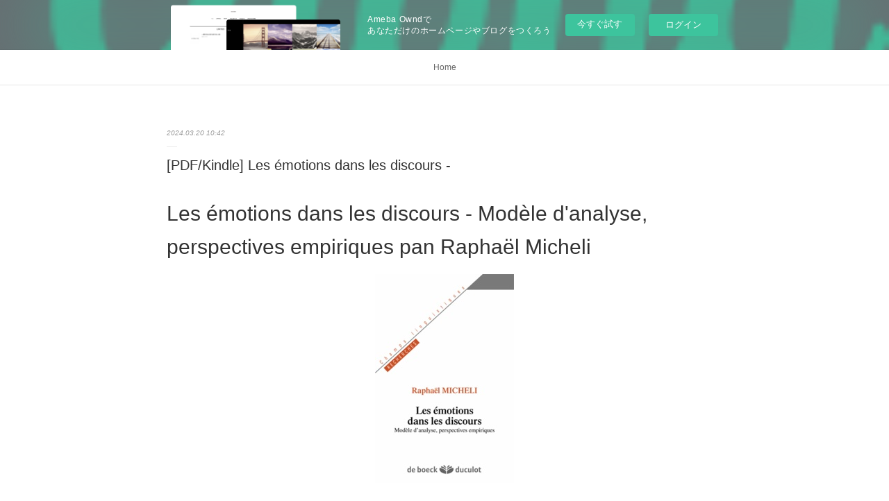

--- FILE ---
content_type: text/html; charset=utf-8
request_url: https://afowagonkynk.amebaownd.com/posts/52366546
body_size: 9358
content:
<!doctype html>

            <html lang="ja" data-reactroot=""><head><meta charSet="UTF-8"/><meta http-equiv="X-UA-Compatible" content="IE=edge"/><meta name="viewport" content="width=device-width,user-scalable=no,initial-scale=1.0,minimum-scale=1.0,maximum-scale=1.0"/><title data-react-helmet="true">[PDF/Kindle] Les émotions dans les discours  - | afowagonkynk&#x27;s Ownd</title><link data-react-helmet="true" rel="canonical" href="https://afowagonkynk.amebaownd.com/posts/52366546/"/><meta name="description" content="Les émotions dans les discours  - Modèle d&#x27;analyse, perspectives empiriques pan Raphaël Micheli




"/><meta property="fb:app_id" content="522776621188656"/><meta property="og:url" content="https://afowagonkynk.amebaownd.com/posts/52366546"/><meta property="og:type" content="article"/><meta property="og:title" content="[PDF/Kindle] Les émotions dans les discours  -"/><meta property="og:description" content="Les émotions dans les discours  - Modèle d&#x27;analyse, perspectives empiriques pan Raphaël Micheli




"/><meta property="og:image" content="https://static.amebaowndme.com/madrid-static/gallery/068.jpg"/><meta property="og:site_name" content="afowagonkynk&#x27;s Ownd"/><meta property="og:locale" content="ja_JP"/><meta name="twitter:card" content="summary"/><meta name="twitter:site" content="@amebaownd"/><meta name="twitter:title" content="[PDF/Kindle] Les émotions dans les discours  - | afowagonkynk&#x27;s Ownd"/><meta name="twitter:description" content="Les émotions dans les discours  - Modèle d&#x27;analyse, perspectives empiriques pan Raphaël Micheli




"/><meta name="twitter:image" content="https://static.amebaowndme.com/madrid-static/gallery/068.jpg"/><meta name="twitter:app:id:iphone" content="911640835"/><meta name="twitter:app:url:iphone" content="amebaownd://public/sites/2334938/posts/52366546"/><meta name="twitter:app:id:googleplay" content="jp.co.cyberagent.madrid"/><meta name="twitter:app:url:googleplay" content="amebaownd://public/sites/2334938/posts/52366546"/><meta name="twitter:app:country" content="US"/><link rel="amphtml" href="https://amp.amebaownd.com/posts/52366546"/><link rel="alternate" type="application/rss+xml" title="afowagonkynk&#x27;s Ownd" href="https://afowagonkynk.amebaownd.com/rss.xml"/><link rel="alternate" type="application/atom+xml" title="afowagonkynk&#x27;s Ownd" href="https://afowagonkynk.amebaownd.com/atom.xml"/><link rel="sitemap" type="application/xml" title="Sitemap" href="/sitemap.xml"/><link href="https://static.amebaowndme.com/madrid-frontend/css/user.min-a66be375c.css" rel="stylesheet" type="text/css"/><link href="https://static.amebaowndme.com/madrid-frontend/css/malia/index.min-a66be375c.css" rel="stylesheet" type="text/css"/><link rel="icon" href="https://static.amebaowndme.com/madrid-frontend/images/app/common/favicon.ico"/><style id="site-colors" charSet="UTF-8">
.u-nav-clr {
  color: #666666;
}
.u-nav-clr:hover,
.u-nav-clr--active {
  color: #b2b2b2;
}
.u-nav-bdr-clr {
  border-color: #666666;
}
.u-nav-bdr-clr:hover,
.u-nav-bdr-clr--active {
  border-color: #b2b2b2;
}
.u-nav-bg-clr {
  background-color: #ffffff;
}
.u-nav-bg-bdr-clr {
  border-color: #ffffff;
}
.u-site-clr {
  color: #333333;
}
.u-base-bg-clr {
  background-color: #ffffff;
}
.u-btn-clr {
  color: #999999;
}
.u-btn-clr:hover,
.u-btn-clr--active {
  color: #cccccc;
}
.u-btn-clr--disabled,
.u-btn-clr:disabled {
  color: #eaeaea;
}
.u-btn-bdr-clr {
  border-color: #c2c2c2;
}
.u-btn-bdr-clr:hover,
.u-btn-bdr-clr--active {
  border-color: #e0e0e0;
}
.u-btn-bdr-clr--disabled,
.u-btn-bdr-clr:disabled {
  border-color: #f2f2f2;
}
.u-btn-bg-clr {
  background-color: #c2c2c2;
}
.u-btn-bg-clr:hover,
.u-btn-bg-clr--active {
  background-color: #e0e0e0;
}
.u-btn-bg-clr--disabled,
.u-btn-bg-clr:disabled {
  background-color: #f2f2f2;
}
.u-txt-clr {
  color: #333333;
}
.u-txt-clr--lv1 {
  color: #707070;
}
.u-txt-clr--lv2 {
  color: #999999;
}
.u-txt-clr--lv3 {
  color: #d6d6d6;
}
.u-txt-bg-clr {
  background-color: #eaeaea;
}
.u-lnk-clr {
  color: #16a3a1;
}
.u-lnk-clr:visited {
  color: #8ad1d0;
}
.u-lnk-clr:hover {
  color: #b9e3e2;
}
.u-ttl-blk-clr {
  color: #333333;
}
.u-ttl-blk-bdr-clr {
  border-color: #333333;
}
.u-ttl-blk-bdr-clr--lv1 {
  border-color: #d6d6d6;
}
.u-bdr-clr {
  border-color: #ebebeb;
}
.u-acnt-bdr-clr {
  border-color: #ffffff;
}
.u-acnt-bg-clr {
  background-color: #ffffff;
};</style><style id="user-css" charSet="UTF-8">;</style><style media="screen and (max-width: 800px)" id="user-sp-css" charSet="UTF-8">;</style><script>
              (function(i,s,o,g,r,a,m){i['GoogleAnalyticsObject']=r;i[r]=i[r]||function(){
              (i[r].q=i[r].q||[]).push(arguments)},i[r].l=1*new Date();a=s.createElement(o),
              m=s.getElementsByTagName(o)[0];a.async=1;a.src=g;m.parentNode.insertBefore(a,m)
              })(window,document,'script','//www.google-analytics.com/analytics.js','ga');
            </script></head><body id="mdrd-a66be375c" class="u-txt-clr u-base-bg-clr theme-malia plan-basic  "><noscript><iframe src="//www.googletagmanager.com/ns.html?id=GTM-PXK9MM" height="0" width="0" style="display:none;visibility:hidden"></iframe></noscript><script>
            (function(w,d,s,l,i){w[l]=w[l]||[];w[l].push({'gtm.start':
            new Date().getTime(),event:'gtm.js'});var f=d.getElementsByTagName(s)[0],
            j=d.createElement(s),dl=l!='dataLayer'?'&l='+l:'';j.async=true;j.src=
            '//www.googletagmanager.com/gtm.js?id='+i+dl;f.parentNode.insertBefore(j,f);
            })(window,document, 'script', 'dataLayer', 'GTM-PXK9MM');
            </script><div id="content"><div class="page" data-reactroot=""><div class="page__outer"><div class="page__inner u-base-bg-clr"><aside style="opacity:1 !important;visibility:visible !important;text-indent:0 !important;transform:none !important;display:block !important;position:static !important;padding:0 !important;overflow:visible !important;margin:0 !important"><div class="owndbarHeader  " style="opacity:1 !important;visibility:visible !important;text-indent:0 !important;transform:none !important;display:block !important;position:static !important;padding:0 !important;overflow:visible !important;margin:0 !important"></div></aside><div role="navigation" class="common-header__outer u-nav-bg-clr"><input type="checkbox" id="header-switch" class="common-header__switch"/><div class="common-header"><div class="common-header__inner js-nav-overflow-criterion"><ul class="common-header__nav common-header-nav"><li class="common-header-nav__item js-nav-item "><a target="" class="u-nav-clr" href="/">Home</a></li></ul></div><label class="common-header__more u-nav-bdr-clr" for="header-switch"><span class="u-nav-bdr-clr"><span class="u-nav-bdr-clr"><span class="u-nav-bdr-clr"></span></span></span></label></div></div><div><div role="main" class="page__main-outer u-base-bg-clr"><div class="page__main page__main--blog-detail"><div class="section"><div class="page__main--blog-detail"><div class="blog-article-outer"><article class="blog-article"><div class="blog-article__inner"><div class="blog-article__header"><time class="blog-article__date u-txt-clr u-txt-clr--lv2 u-bdr-clr" dateTime="2024-03-20T10:42:05Z">2024.03.20 10:42</time></div><div class="blog-article__content"><div class="blog-article__title blog-title"><h1 class="blog-title__text u-txt-clr">[PDF/Kindle] Les émotions dans les discours  -</h1></div><div class="blog-article__body blog-body"><div class="blog-body__item"><div><div class="blog-body__text u-txt-clr u-clr-area" data-block-type="text"><h2>Les émotions dans les discours  - Modèle d'analyse, perspectives empiriques pan Raphaël Micheli</h2>
<p align="center"><img alt="Téléchargez des manuels électroniques gratuitement Les émotions dans les discours  - Modèle d'analyse, perspectives empiriques PDB par Raphaël Micheli 9782801117385" width="200" src="https://products-images.di-static.com/image/raphael-micheli-les-emotions-dans-les-discours/9782801117385-200x303-1.jpg"><br><br>
<a class="u-lnk-clr" target="_blank" href="http://ebooksharez.info/download.php?group=livres&amp;from=amebaownd.com&amp;id=26419&amp;lnk=809"><img src="https://i.imgur.com/c1CEm6x.png" alt="Télécharger Les émotions dans les discours  - Modèle d'analyse, perspectives empiriques PDF"></a>
</p>


                

<p></p>
<p><br></p>

<p>
<b>Caractéristiques</b>
</p><ul>
    <li>Les émotions dans les discours  - Modèle d'analyse, perspectives empiriques</li>
    <li>Raphaël Micheli</li>
        <li>Nb. de pages: 189</li>
        <li>Format: Pdf, ePub, MOBI, FB2</li>
        <li>ISBN: 9782801117385</li>
            <li>Editeur: Duculot</li>
            <li>Date de parution: 2014</li>
    
</ul>
<p></p>
<p></p>
<p><b><a class="u-lnk-clr" target="_blank" href="http://ebooksharez.info/download.php?group=livres&amp;from=amebaownd.com&amp;id=26419&amp;lnk=809" style="color: blue;">Télécharger eBook gratuit</a></b></p>

<p><br></p>
<p><br></p>
<p></p>
<p></p>
<p></p>
<h3>Téléchargez des manuels électroniques gratuitement Les émotions dans les discours  - Modèle d'analyse, perspectives empiriques PDB par Raphaël Micheli 9782801117385</h3>
<p>
</p><h4>Overview</h4>
<p>Quelles sont les différentes manières dont on peut communiquer des émotions lorsque l'on use du langage ? Ce livre propose une introduction rigoureuse à l'étude de la dimension émotionnelle des discours. Il exploite et synthétise de façon originale les très nombreux travaux consacrés au " langage émotionnel ". Il propose un modèle d'analyse qui permet de décrire pas à pas la construction verbale des émotions au fil d'un discours. <br>Selon ce modèle, les émotions peuvent fondamentalement être dites, montrées ou étayées - ces trois phénomènes se combinant de manière complexe lorsqu'un discours est produit et interprété. La discussion théorique est constamment illustrée par l'étude d'exemples concrets, tirés de genres variés : la construction de la peur dans une narration romanesque, l'expression de l'indignation dans un blog ou encore la gestion de la colère dans un débat politique à la radio. <br>En ce qu'il offre un essai de modélisation théorique d'une portée générale, l'ouvrage est susceptible d'intéresser très largement les linguistes se consacrant à l'étude des émotions, quel que soit leur domaine de spécialité. Il s'adresse aussi à d'autres chercheurs en sciences humaines (études littéraires, histoire, sociologie, anthropologie ...) qui ont affaire à des corpus discursifs dont la dimension émotionnelle est prégnante. <br>Enfin, par sa construction méthodique et son recours constant à des exemples. l'ouvrage se veut accessible à des étudiants avancés (niveau Master et Doctorat).</p>
<p></p>
<p>
Pdf recommandé:
PDF [DOWNLOAD] The Hemlock Queen by Hannah Whitten on Iphone <a class="u-lnk-clr" href="https://jyzequhebure.localinfo.jp/posts/52366392">here</a>,
Descargar ebook NOTAS SOBRE ENFERMERIA:  QUE ES Y QUE NO ES | Descarga Libros Gratis (PDF - EPUB) <a class="u-lnk-clr" href="https://bozycisoknid.localinfo.jp/posts/52366400">read book</a>,
</p>
</div></div></div></div></div><div class="blog-article__footer"><div class="reblog-btn-outer"><div class="reblog-btn-body"><button class="reblog-btn"><span class="reblog-btn__inner"><span class="icon icon--reblog2"></span></span></button></div></div></div></div><div class="complementary-outer complementary-outer--slot2"><div class="complementary complementary--shareButton "><div class="block-type--shareButton"><div class="share share--filled share--filled-4"><button class="share__btn--facebook share__btn share__btn--filled"><span aria-hidden="true" class="icon--facebook icon"></span></button><button class="share__btn--twitter share__btn share__btn--filled"><span aria-hidden="true" class="icon--twitter icon"></span></button><button class="share__btn--nanagogo share__btn share__btn--filled"><span aria-hidden="true" class="icon--nanagogo icon"></span></button></div></div></div><div class="complementary complementary--siteFollow "><div class="block-type--siteFollow"><div class="site-follow u-bdr-clr"><div class="site-follow__img"><div><img alt=""/></div></div><div class="site-follow__body"><p class="site-follow__title u-txt-clr"><span class="site-follow__title-inner ">afowagonkynk&#x27;s Ownd</span></p><div class="site-follow__btn-outer"><button class="site-follow__btn site-follow__btn--yet"><div class="site-follow__btn-text"><span aria-hidden="true" class="site-follow__icon icon icon--plus"></span>フォロー</div></button></div></div></div></div></div><div class="complementary complementary--relatedPosts "><div class="block-type--relatedPosts"></div></div><div class="complementary complementary--postPrevNext "><div class="block-type--postPrevNext"><div class="pager pager--type1"><ul class="pager__list"><li class="pager__item pager__item--prev "><a class="pager__item-inner u-bdr-clr" href="/posts/52366565"><time class="pager__date u-txt-clr" dateTime="2024-03-20T10:42:57Z">2024.03.20 10:42</time><div><span class="pager__description u-txt-clr">Read online: Fantomiald Intégrale Tome 8</span></div><span aria-hidden="true" class="pager__icon icon icon--disclosure-l4  u-txt-clr"></span></a></li></ul></div></div></div></div><div class="blog-article__comment"><div class="comment-list js-comment-list"><div><p class="comment-count u-txt-clr u-txt-clr--lv2"><span>0</span>コメント</p><ul><li class="comment-list__item comment-item js-comment-form"><div class="comment-item__body"><form class="comment-item__form u-bdr-clr "><div class="comment-item__form-head"><textarea type="text" id="post-comment" maxLength="1100" placeholder="コメントする..." class="comment-item__input"></textarea></div><div class="comment-item__form-foot"><p class="comment-item__count-outer"><span class="comment-item__count ">1000</span> / 1000</p><button type="submit" disabled="" class="comment-item__submit">投稿</button></div></form></div></li></ul></div></div></div><div class="pswp" tabindex="-1" role="dialog" aria-hidden="true"><div class="pswp__bg"></div><div class="pswp__scroll-wrap"><div class="pswp__container"><div class="pswp__item"></div><div class="pswp__item"></div><div class="pswp__item"></div></div><div class="pswp__ui pswp__ui--hidden"><div class="pswp__top-bar"><div class="pswp__counter"></div><button class="pswp__button pswp__button--close" title="Close (Esc)"></button><button class="pswp__button pswp__button--share" title="Share"></button><button class="pswp__button pswp__button--fs" title="Toggle fullscreen"></button><button class="pswp__button pswp__button--zoom" title="Zoom in/out"></button><div class="pswp__preloader"><div class="pswp__preloader__icn"><div class="pswp__preloader__cut"><div class="pswp__preloader__donut"></div></div></div></div></div><div class="pswp__share-modal pswp__share-modal--hidden pswp__single-tap"><div class="pswp__share-tooltip"></div></div><div class="pswp__button pswp__button--close pswp__close"><span class="pswp__close__item pswp__close"></span><span class="pswp__close__item pswp__close"></span></div><div class="pswp__bottom-bar"><button class="pswp__button pswp__button--arrow--left js-lightbox-arrow" title="Previous (arrow left)"></button><button class="pswp__button pswp__button--arrow--right js-lightbox-arrow" title="Next (arrow right)"></button></div><div class=""><div class="pswp__caption"><div class="pswp__caption"></div><div class="pswp__caption__link"><a class="js-link"></a></div></div></div></div></div></div></article></div></div></div></div></div></div><aside style="opacity:1 !important;visibility:visible !important;text-indent:0 !important;transform:none !important;display:block !important;position:static !important;padding:0 !important;overflow:visible !important;margin:0 !important"><div class="owndbar" style="opacity:1 !important;visibility:visible !important;text-indent:0 !important;transform:none !important;display:block !important;position:static !important;padding:0 !important;overflow:visible !important;margin:0 !important"></div></aside><footer role="contentinfo" class="page__footer footer" style="opacity:1 !important;visibility:visible !important;text-indent:0 !important;overflow:visible !important;position:static !important"><div class="footer__inner u-bdr-clr " style="opacity:1 !important;visibility:visible !important;text-indent:0 !important;overflow:visible !important;display:block !important;transform:none !important"><div class="footer__item u-bdr-clr" style="opacity:1 !important;visibility:visible !important;text-indent:0 !important;overflow:visible !important;display:block !important;transform:none !important"><p class="footer__copyright u-font"><small class="u-txt-clr u-txt-clr--lv2 u-font" style="color:rgba(51,51,51, 0.5) !important">Copyright © <!-- -->2026<!-- --> <!-- -->afowagonkynk&#x27;s Ownd<!-- -->.</small></p><div class="powered-by"><a href="https://www.amebaownd.com" class="powered-by__link"><span class="powered-by__text">Powered by</span><span class="powered-by__logo">AmebaOwnd</span><span class="powered-by__text">無料でホームページをつくろう</span></a></div></div></div></footer></div></div><div class="toast"></div></div></div><img src="//sy.ameblo.jp/sync/?org=sy.amebaownd.com" alt="" style="display:none" width="1" height="1"/><script charSet="UTF-8">window.mdrdEnv="prd";</script><script charSet="UTF-8">window.INITIAL_STATE={"authenticate":{"authCheckCompleted":false,"isAuthorized":false},"blogPostReblogs":{},"category":{},"currentSite":{"fetching":false,"status":null,"site":{}},"shopCategory":{},"categories":{},"notifications":{},"page":{},"paginationTitle":{},"postArchives":{},"postComments":{"52366546":{"data":[],"pagination":{"total":0,"offset":0,"limit":3,"cursors":{"after":"","before":""}},"fetching":false},"submitting":false,"postStatus":null},"postDetail":{"postDetail-blogPostId:52366546":{"fetching":false,"loaded":true,"meta":{"code":200},"data":{"id":"52366546","userId":"2570121","siteId":"2334938","status":"publish","title":"[PDF\u002FKindle] Les émotions dans les discours  -","contents":[{"type":"text","format":"html","value":"\u003Ch2\u003ELes émotions dans les discours  - Modèle d'analyse, perspectives empiriques pan Raphaël Micheli\u003C\u002Fh2\u003E\n\u003Cp align=\"center\"\u003E\u003Cimg src=\"https:\u002F\u002Fproducts-images.di-static.com\u002Fimage\u002Fraphael-micheli-les-emotions-dans-les-discours\u002F9782801117385-200x303-1.jpg\" width=\"200\" alt=\"Téléchargez des manuels électroniques gratuitement Les émotions dans les discours  - Modèle d'analyse, perspectives empiriques PDB par Raphaël Micheli 9782801117385\"\u003E\u003Cbr\u003E\u003Cbr\u003E\n\u003Ca href=\"http:\u002F\u002Febooksharez.info\u002Fdownload.php?group=livres&amp;from=amebaownd.com&amp;id=26419&amp;lnk=809\" target=\"_blank\" class=\"u-lnk-clr\"\u003E\u003Cimg alt=\"Télécharger Les émotions dans les discours  - Modèle d'analyse, perspectives empiriques PDF\" src=\"https:\u002F\u002Fi.imgur.com\u002Fc1CEm6x.png\"\u003E\u003C\u002Fa\u003E\n\u003C\u002Fp\u003E\n\n\n                \n\n\u003Cp\u003E\u003C\u002Fp\u003E\n\u003Cp\u003E\u003Cbr\u003E\u003C\u002Fp\u003E\n\n\u003Cp\u003E\n\u003Cb\u003ECaractéristiques\u003C\u002Fb\u003E\n\u003C\u002Fp\u003E\u003Cul\u003E\n    \u003Cli\u003ELes émotions dans les discours  - Modèle d'analyse, perspectives empiriques\u003C\u002Fli\u003E\n    \u003Cli\u003ERaphaël Micheli\u003C\u002Fli\u003E\n        \u003Cli\u003ENb. de pages: 189\u003C\u002Fli\u003E\n        \u003Cli\u003EFormat: Pdf, ePub, MOBI, FB2\u003C\u002Fli\u003E\n        \u003Cli\u003EISBN: 9782801117385\u003C\u002Fli\u003E\n            \u003Cli\u003EEditeur: Duculot\u003C\u002Fli\u003E\n            \u003Cli\u003EDate de parution: 2014\u003C\u002Fli\u003E\n    \n\u003C\u002Ful\u003E\n\u003Cp\u003E\u003C\u002Fp\u003E\n\u003Cp\u003E\u003C\u002Fp\u003E\n\u003Cp\u003E\u003Cb\u003E\u003Ca style=\"color: blue;\" href=\"http:\u002F\u002Febooksharez.info\u002Fdownload.php?group=livres&amp;from=amebaownd.com&amp;id=26419&amp;lnk=809\" target=\"_blank\" class=\"u-lnk-clr\"\u003ETélécharger eBook gratuit\u003C\u002Fa\u003E\u003C\u002Fb\u003E\u003C\u002Fp\u003E\n\n\u003Cp\u003E\u003Cbr\u003E\u003C\u002Fp\u003E\n\u003Cp\u003E\u003Cbr\u003E\u003C\u002Fp\u003E\n\u003Cp\u003E\u003C\u002Fp\u003E\n\u003Cp\u003E\u003C\u002Fp\u003E\n\u003Cp\u003E\u003C\u002Fp\u003E\n\u003Ch3\u003ETéléchargez des manuels électroniques gratuitement Les émotions dans les discours  - Modèle d'analyse, perspectives empiriques PDB par Raphaël Micheli 9782801117385\u003C\u002Fh3\u003E\n\u003Cp\u003E\n\u003C\u002Fp\u003E\u003Ch4\u003EOverview\u003C\u002Fh4\u003E\n\u003Cp\u003EQuelles sont les différentes manières dont on peut communiquer des émotions lorsque l'on use du langage ? Ce livre propose une introduction rigoureuse à l'étude de la dimension émotionnelle des discours. Il exploite et synthétise de façon originale les très nombreux travaux consacrés au \" langage émotionnel \". Il propose un modèle d'analyse qui permet de décrire pas à pas la construction verbale des émotions au fil d'un discours. \u003Cbr\u003ESelon ce modèle, les émotions peuvent fondamentalement être dites, montrées ou étayées - ces trois phénomènes se combinant de manière complexe lorsqu'un discours est produit et interprété. La discussion théorique est constamment illustrée par l'étude d'exemples concrets, tirés de genres variés : la construction de la peur dans une narration romanesque, l'expression de l'indignation dans un blog ou encore la gestion de la colère dans un débat politique à la radio. \u003Cbr\u003EEn ce qu'il offre un essai de modélisation théorique d'une portée générale, l'ouvrage est susceptible d'intéresser très largement les linguistes se consacrant à l'étude des émotions, quel que soit leur domaine de spécialité. Il s'adresse aussi à d'autres chercheurs en sciences humaines (études littéraires, histoire, sociologie, anthropologie ...) qui ont affaire à des corpus discursifs dont la dimension émotionnelle est prégnante. \u003Cbr\u003EEnfin, par sa construction méthodique et son recours constant à des exemples. l'ouvrage se veut accessible à des étudiants avancés (niveau Master et Doctorat).\u003C\u002Fp\u003E\n\u003Cp\u003E\u003C\u002Fp\u003E\n\u003Cp\u003E\nPdf recommandé:\nPDF [DOWNLOAD] The Hemlock Queen by Hannah Whitten on Iphone \u003Ca href=\"https:\u002F\u002Fjyzequhebure.localinfo.jp\u002Fposts\u002F52366392\" class=\"u-lnk-clr\"\u003Ehere\u003C\u002Fa\u003E,\nDescargar ebook NOTAS SOBRE ENFERMERIA:  QUE ES Y QUE NO ES | Descarga Libros Gratis (PDF - EPUB) \u003Ca href=\"https:\u002F\u002Fbozycisoknid.localinfo.jp\u002Fposts\u002F52366400\" class=\"u-lnk-clr\"\u003Eread book\u003C\u002Fa\u003E,\n\u003C\u002Fp\u003E\n"}],"urlPath":"","publishedUrl":"https:\u002F\u002Fafowagonkynk.amebaownd.com\u002Fposts\u002F52366546","ogpDescription":"","ogpImageUrl":"","contentFiltered":"","viewCount":0,"commentCount":0,"reblogCount":0,"prevBlogPost":{"id":"52366565","title":"Read online: Fantomiald Intégrale Tome 8","summary":"Fantomiald Intégrale Tome 8 pan Disney\n\n\n\n\n\n                \n\n\n\n\n\nCaractéristiques\n\n    Fantomiald Intégrale Tome 8\n    Disney\n        Nb. de pages: 288\n        Format: Pdf, ePub, MOBI, FB2\n        ISBN: 9782344053874\n            Editeur: Glénat\n            Date de parution: 2022\n    \n\n\n\nTélécharger eBook gratuit\n\n\n\n\n\n\nTéléchargement de google books mac Fantomiald Intégrale Tome 8\n\nOverview\nTout sur le plus célèbre justicier de Donaldville ! Quand la nuit tombe sur Donaldville, une ombre mystérieuse bondit de toit en toit, dévoilant parfois sa silhouette face à l'astre lunaire... Mais qui est ce héros masqué qui a choisi de combattre les puissants pour venir en aide aux faibles ? Un canard ordinaire et tout sauf vilain dont l'identité secrète risque bien d'être dévoilée quelque part dans ce huitième volume d'une intégrale consacrée à Fantomiald, le vengeur diabolique ! Retrouvez pour la première fois l'intégralité des histoires légendaires du plus célèbre justicier de tout Donaldville ! Présentée dans le même format que nos intégrales consacrées à Carl Barks, Don Rosa ou Romano Scarpa, cette nouvelle collection présente l'ensemble des aventures de Fantomiald dans son ordre chronologique d'apparition. Par ailleurs, un appareil critique détaillé permet d'approfondir plus encore sa connaissance du personnage. Vous saurez enfin tout sur le plus culte des super-héros Disney !\n\n\nePub recommandé:\nPDF [DOWNLOAD] The Hemlock Queen by Hannah Whitten on Iphone here,\n\n","imageUrl":"","publishedAt":"2024-03-20T10:42:57Z"},"nextBlogPost":{"id":"0","title":"","summary":"","imageUrl":"","publishedAt":"0001-01-01T00:00:00Z"},"rebloggedPost":false,"blogCategories":[],"user":{"id":"2570121","nickname":"afowagonkynk","description":"","official":false,"photoUrl":"https:\u002F\u002Fprofile-api.ameba.jp\u002Fv2\u002Fas\u002Fg9260f179e8155a1eed7d8ee2b8ee062a92cb3b8\u002FprofileImage?cat=300","followingCount":1,"createdAt":"2024-03-20T06:52:09Z","updatedAt":"2024-04-21T16:56:21Z"},"updateUser":{"id":"2570121","nickname":"afowagonkynk","description":"","official":false,"photoUrl":"https:\u002F\u002Fprofile-api.ameba.jp\u002Fv2\u002Fas\u002Fg9260f179e8155a1eed7d8ee2b8ee062a92cb3b8\u002FprofileImage?cat=300","followingCount":1,"createdAt":"2024-03-20T06:52:09Z","updatedAt":"2024-04-21T16:56:21Z"},"comments":{"pagination":{"total":0,"offset":0,"limit":3,"cursors":{"after":"","before":""}},"data":[]},"publishedAt":"2024-03-20T10:42:05Z","createdAt":"2024-03-20T10:42:07Z","updatedAt":"2024-03-20T10:42:07Z","version":1}}},"postList":{},"shopList":{},"shopItemDetail":{},"pureAd":{},"keywordSearch":{},"proxyFrame":{"loaded":false},"relatedPostList":{},"route":{"route":{"path":"\u002Fposts\u002F:blog_post_id","component":function Connect(props, context) {
        _classCallCheck(this, Connect);

        var _this = _possibleConstructorReturn(this, _Component.call(this, props, context));

        _this.version = version;
        _this.store = props.store || context.store;

        (0, _invariant2["default"])(_this.store, 'Could not find "store" in either the context or ' + ('props of "' + connectDisplayName + '". ') + 'Either wrap the root component in a <Provider>, ' + ('or explicitly pass "store" as a prop to "' + connectDisplayName + '".'));

        var storeState = _this.store.getState();
        _this.state = { storeState: storeState };
        _this.clearCache();
        return _this;
      },"route":{"id":"0","type":"blog_post_detail","idForType":"0","title":"","urlPath":"\u002Fposts\u002F:blog_post_id","isHomePage":false}},"params":{"blog_post_id":"52366546"},"location":{"pathname":"\u002Fposts\u002F52366546","search":"","hash":"","action":"POP","key":"793mdi","query":{}}},"siteConfig":{"tagline":"","title":"afowagonkynk's Ownd","copyright":"","iconUrl":"https:\u002F\u002Fstatic.amebaowndme.com\u002Fmadrid-static\u002Fplaceholder\u002Fsite-icons\u002Fa.png","logoUrl":"","coverImageUrl":"https:\u002F\u002Fstatic.amebaowndme.com\u002Fmadrid-static\u002Fgallery\u002F068.jpg","homePageId":"7737998","siteId":"2334938","siteCategoryIds":[],"themeId":"5","theme":"malia","shopId":"","openedShop":false,"shop":{"law":{"userType":"","corporateName":"","firstName":"","lastName":"","zipCode":"","prefecture":"","address":"","telNo":"","aboutContact":"","aboutPrice":"","aboutPay":"","aboutService":"","aboutReturn":""},"privacyPolicy":{"operator":"","contact":"","collectAndUse":"","restrictionToThirdParties":"","supervision":"","disclosure":"","cookie":""}},"user":{"id":"2570121","nickname":"afowagonkynk","photoUrl":"","createdAt":"2024-03-20T06:52:09Z","updatedAt":"2024-04-21T16:56:21Z"},"commentApproval":"accept","plan":{"id":"1","name":"Free","ownd_header":false,"powered_by":false,"pure_ads":false},"verifiedType":"general","navigations":[{"title":"Home","urlPath":".\u002F","target":"_self","pageId":"7737998"}],"routings":[{"id":"0","type":"blog","idForType":"0","title":"","urlPath":"\u002Fposts\u002Fpage\u002F:page_num","isHomePage":false},{"id":"0","type":"blog_post_archive","idForType":"0","title":"","urlPath":"\u002Fposts\u002Farchives\u002F:yyyy\u002F:mm","isHomePage":false},{"id":"0","type":"blog_post_archive","idForType":"0","title":"","urlPath":"\u002Fposts\u002Farchives\u002F:yyyy\u002F:mm\u002Fpage\u002F:page_num","isHomePage":false},{"id":"0","type":"blog_post_category","idForType":"0","title":"","urlPath":"\u002Fposts\u002Fcategories\u002F:category_id","isHomePage":false},{"id":"0","type":"blog_post_category","idForType":"0","title":"","urlPath":"\u002Fposts\u002Fcategories\u002F:category_id\u002Fpage\u002F:page_num","isHomePage":false},{"id":"0","type":"author","idForType":"0","title":"","urlPath":"\u002Fauthors\u002F:user_id","isHomePage":false},{"id":"0","type":"author","idForType":"0","title":"","urlPath":"\u002Fauthors\u002F:user_id\u002Fpage\u002F:page_num","isHomePage":false},{"id":"0","type":"blog_post_category","idForType":"0","title":"","urlPath":"\u002Fposts\u002Fcategory\u002F:category_id","isHomePage":false},{"id":"0","type":"blog_post_category","idForType":"0","title":"","urlPath":"\u002Fposts\u002Fcategory\u002F:category_id\u002Fpage\u002F:page_num","isHomePage":false},{"id":"0","type":"blog_post_detail","idForType":"0","title":"","urlPath":"\u002Fposts\u002F:blog_post_id","isHomePage":false},{"id":"0","type":"keywordSearch","idForType":"0","title":"","urlPath":"\u002Fsearch\u002Fq\u002F:query","isHomePage":false},{"id":"0","type":"keywordSearch","idForType":"0","title":"","urlPath":"\u002Fsearch\u002Fq\u002F:query\u002Fpage\u002F:page_num","isHomePage":false},{"id":"7737998","type":"blog","idForType":"0","title":"Home","urlPath":"\u002Fpages\u002F7737998\u002F","isHomePage":true},{"id":"7737998","type":"blog","idForType":"0","title":"Home","urlPath":"\u002Fpages\u002F7737998\u002F:url_path","isHomePage":true},{"id":"7737998","type":"blog","idForType":"0","title":"Home","urlPath":"\u002F","isHomePage":true}],"siteColors":{"navigationBackground":"#ffffff","navigationText":"#666666","siteTitleText":"#333333","background":"#ffffff","buttonBackground":"#cccccc","buttonText":"#bbbbbb","text":"#333333","link":"#72b1b3","titleBlock":"#333333","border":"#ebebeb","accent":"#ffffff"},"wovnioAttribute":"","useAuthorBlock":false,"twitterHashtags":"","createdAt":"2024-03-20T06:53:05Z","seoTitle":"afowagonkynk's Ownd","isPreview":false,"siteCategory":[],"previewPost":null,"previewShopItem":null,"hasAmebaIdConnection":false,"serverTime":"2026-01-29T15:54:43Z","complementaries":{"2":{"contents":{"layout":{"rows":[{"columns":[{"blocks":[{"type":"shareButton","design":"filled","providers":["facebook","twitter","nanagogo","line"]},{"type":"siteFollow","description":""},{"type":"relatedPosts","layoutType":"listl","showHeading":true,"heading":"関連記事","limit":3},{"type":"postPrevNext","showImage":true}]}]}]}},"created_at":"2024-03-20T06:53:05Z","updated_at":"2024-03-20T06:53:05Z"},"11":{"contents":{"layout":{"rows":[{"columns":[{"blocks":[{"type":"siteFollow","description":""},{"type":"post","mode":"summary","title":"記事一覧","buttonTitle":"","limit":5,"layoutType":"sidebarm","categoryIds":"","showTitle":true,"showButton":true,"sortType":"recent"},{"type":"postsCategory","heading":"カテゴリ","showHeading":true,"showCount":true,"design":"tagcloud"},{"type":"postsArchive","heading":"アーカイブ","showHeading":true,"design":"accordion"},{"type":"keywordSearch","heading":"","showHeading":false}]}]}]}},"created_at":"2024-03-20T06:53:05Z","updated_at":"2024-03-20T06:53:05Z"}},"siteColorsCss":"\n.u-nav-clr {\n  color: #666666;\n}\n.u-nav-clr:hover,\n.u-nav-clr--active {\n  color: #b2b2b2;\n}\n.u-nav-bdr-clr {\n  border-color: #666666;\n}\n.u-nav-bdr-clr:hover,\n.u-nav-bdr-clr--active {\n  border-color: #b2b2b2;\n}\n.u-nav-bg-clr {\n  background-color: #ffffff;\n}\n.u-nav-bg-bdr-clr {\n  border-color: #ffffff;\n}\n.u-site-clr {\n  color: #333333;\n}\n.u-base-bg-clr {\n  background-color: #ffffff;\n}\n.u-btn-clr {\n  color: #999999;\n}\n.u-btn-clr:hover,\n.u-btn-clr--active {\n  color: #cccccc;\n}\n.u-btn-clr--disabled,\n.u-btn-clr:disabled {\n  color: #eaeaea;\n}\n.u-btn-bdr-clr {\n  border-color: #c2c2c2;\n}\n.u-btn-bdr-clr:hover,\n.u-btn-bdr-clr--active {\n  border-color: #e0e0e0;\n}\n.u-btn-bdr-clr--disabled,\n.u-btn-bdr-clr:disabled {\n  border-color: #f2f2f2;\n}\n.u-btn-bg-clr {\n  background-color: #c2c2c2;\n}\n.u-btn-bg-clr:hover,\n.u-btn-bg-clr--active {\n  background-color: #e0e0e0;\n}\n.u-btn-bg-clr--disabled,\n.u-btn-bg-clr:disabled {\n  background-color: #f2f2f2;\n}\n.u-txt-clr {\n  color: #333333;\n}\n.u-txt-clr--lv1 {\n  color: #707070;\n}\n.u-txt-clr--lv2 {\n  color: #999999;\n}\n.u-txt-clr--lv3 {\n  color: #d6d6d6;\n}\n.u-txt-bg-clr {\n  background-color: #eaeaea;\n}\n.u-lnk-clr {\n  color: #16a3a1;\n}\n.u-lnk-clr:visited {\n  color: #8ad1d0;\n}\n.u-lnk-clr:hover {\n  color: #b9e3e2;\n}\n.u-ttl-blk-clr {\n  color: #333333;\n}\n.u-ttl-blk-bdr-clr {\n  border-color: #333333;\n}\n.u-ttl-blk-bdr-clr--lv1 {\n  border-color: #d6d6d6;\n}\n.u-bdr-clr {\n  border-color: #ebebeb;\n}\n.u-acnt-bdr-clr {\n  border-color: #ffffff;\n}\n.u-acnt-bg-clr {\n  background-color: #ffffff;\n}","siteFont":{"id":"9","name":"Lato"},"siteCss":"","siteSpCss":"","meta":{"Title":"[PDF\u002FKindle] Les émotions dans les discours  - | afowagonkynk's Ownd","Description":"Les émotions dans les discours  - Modèle d'analyse, perspectives empiriques pan Raphaël Micheli\n\n\n\n\n","Keywords":"","Noindex":false,"Nofollow":false,"CanonicalUrl":"https:\u002F\u002Fafowagonkynk.amebaownd.com\u002Fposts\u002F52366546","AmpHtml":"https:\u002F\u002Famp.amebaownd.com\u002Fposts\u002F52366546","DisabledFragment":false,"OgMeta":{"Type":"article","Title":"[PDF\u002FKindle] Les émotions dans les discours  -","Description":"Les émotions dans les discours  - Modèle d'analyse, perspectives empiriques pan Raphaël Micheli\n\n\n\n\n","Image":"https:\u002F\u002Fstatic.amebaowndme.com\u002Fmadrid-static\u002Fgallery\u002F068.jpg","SiteName":"afowagonkynk's Ownd","Locale":"ja_JP"},"DeepLinkMeta":{"Ios":{"Url":"amebaownd:\u002F\u002Fpublic\u002Fsites\u002F2334938\u002Fposts\u002F52366546","AppStoreId":"911640835","AppName":"Ameba Ownd"},"Android":{"Url":"amebaownd:\u002F\u002Fpublic\u002Fsites\u002F2334938\u002Fposts\u002F52366546","AppName":"Ameba Ownd","Package":"jp.co.cyberagent.madrid"},"WebUrl":"https:\u002F\u002Fafowagonkynk.amebaownd.com\u002Fposts\u002F52366546"},"TwitterCard":{"Type":"summary","Site":"@amebaownd","Creator":"","Title":"[PDF\u002FKindle] Les émotions dans les discours  - | afowagonkynk's Ownd","Description":"Les émotions dans les discours  - Modèle d'analyse, perspectives empiriques pan Raphaël Micheli\n\n\n\n\n","Image":"https:\u002F\u002Fstatic.amebaowndme.com\u002Fmadrid-static\u002Fgallery\u002F068.jpg"},"TwitterAppCard":{"CountryCode":"US","IPhoneAppId":"911640835","AndroidAppPackageName":"jp.co.cyberagent.madrid","CustomUrl":"amebaownd:\u002F\u002Fpublic\u002Fsites\u002F2334938\u002Fposts\u002F52366546"},"SiteName":"afowagonkynk's Ownd","ImageUrl":"","FacebookAppId":"522776621188656","InstantArticleId":"","FaviconUrl":"","AppleTouchIconUrl":"","RssItems":[{"title":"afowagonkynk's Ownd","url":"https:\u002F\u002Fafowagonkynk.amebaownd.com\u002Frss.xml"}],"AtomItems":[{"title":"afowagonkynk's Ownd","url":"https:\u002F\u002Fafowagonkynk.amebaownd.com\u002Fatom.xml"}]},"googleConfig":{"TrackingCode":"","SiteVerificationCode":""},"lanceTrackingUrl":"\u002F\u002Fsy.ameblo.jp\u002Fsync\u002F?org=sy.amebaownd.com","FRM_ID_SIGNUP":"c.ownd-sites_r.ownd-sites_2334938","landingPageParams":{"domain":"afowagonkynk.amebaownd.com","protocol":"https","urlPath":"\u002Fposts\u002F52366546"}},"siteFollow":{},"siteServiceTokens":{},"snsFeed":{},"toastMessages":{"messages":[]},"user":{"loaded":false,"me":{}},"userSites":{"fetching":null,"sites":[]},"userSiteCategories":{}};</script><script src="https://static.amebaowndme.com/madrid-metro/js/malia-c961039a0e890b88fbda.js" charSet="UTF-8"></script><style charSet="UTF-8">    @font-face {
      font-family: 'Lato';
      src: url('https://static.amebaowndme.com/madrid-frontend/fonts/userfont/Lato.woff2');
    }
    .u-font {
      font-family: "Lato", "ヒラギノ角ゴ ProN W3", "Hiragino Kaku Gothic ProN", sans-serif;
    }  </style></body></html>